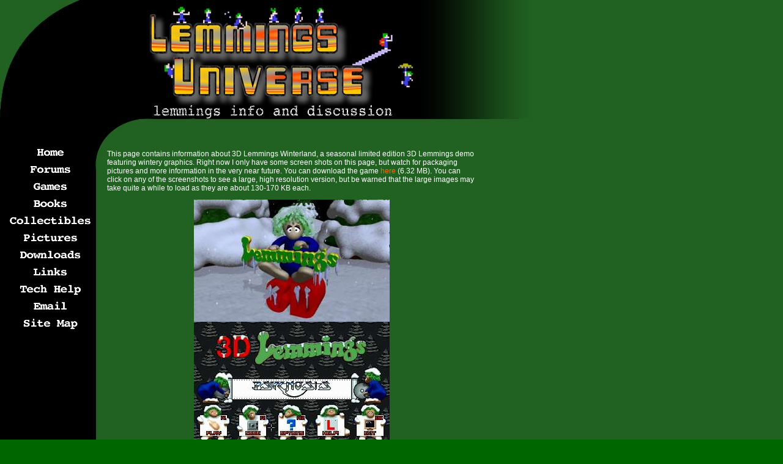

--- FILE ---
content_type: text/html
request_url: https://www.lemmingsuniverse.net/3dwinter.html
body_size: 3141
content:
<!DOCTYPE HTML PUBLIC "-//W3C//DTD HTML 4.01 Transitional//EN"
"http://www.w3.org/TR/html4/loose.dtd">
<html>
<head>
<meta http-equiv="Content-Type" content="text/html; charset=iso-8859-1">
<title>Lemmings Universe - 3D Lemmings Winterland Information</title>
<link href="style.css" rel="stylesheet" type="text/css">
<script language="JavaScript" type="text/JavaScript">
<!--
function mmLoadMenus() {
  if (window.mm_menu_0005190620_0) return;
  window.mm_menu_0005190620_0 = new Menu("root",115,20,"Courier New, Courier, mono",14,"#ffffff","#00ff00","#333333","#333333","left","middle",3,0,500,-5,7,true,true,true,0,true,true);
  mm_menu_0005190620_0.addMenuItem("Official","window.open('games.html', '_self');");
  mm_menu_0005190620_0.addMenuItem("Unofficial","window.open('unofficial.html', '_self');");
  mm_menu_0005190620_0.addMenuItem("Walkthroughs","window.open('walkthroughs.html', '_self');");
  mm_menu_0005190620_0.addMenuItem("Level&nbsp;Codes","window.open('codes.html', '_self');");
   mm_menu_0005190620_0.bgImageUp="navbar/mmmenu1_115x20_up.gif";
   mm_menu_0005190620_0.bgImageOver="navbar/mmmenu1_115x20_over.gif";
   mm_menu_0005190620_0.hideOnMouseOut=true;
   mm_menu_0005190620_0.bgColor='#555555'; 
  window.mm_menu_0228160122_1 = new Menu("root",123,20,"Courier New, Courier, mono",14,"#ffffff","#00ff00","#333333","#333333","left","middle",3,0,250,-5,7,true,true,true,0,true,true);
  mm_menu_0228160122_1.addMenuItem("Screenshots","window.open('screenshots.html', '_self');");
  mm_menu_0228160122_1.addMenuItem("Art","window.open('artpics.html', '_self');");
  mm_menu_0228160122_1.addMenuItem("Packaging","window.open('boxpics.html', '_self');");
  mm_menu_0228160122_1.addMenuItem("Miscellaneous","location='miscpics.html'");
   mm_menu_0228160122_1.bgImageUp="navbar/mmmenu2_123x20_up.gif";
   mm_menu_0228160122_1.bgImageOver="navbar/mmmenu2_123x20_over.gif";
   mm_menu_0228160122_1.hideOnMouseOut=true;
   mm_menu_0228160122_1.bgColor='#555555';


 mm_menu_0228160122_1.writeMenus();
} // mmLoadMenus()
<!--


<!--

function MM_preloadImages() { //v3.0
  var d=document; if(d.images){ if(!d.MM_p) d.MM_p=new Array();
    var i,j=d.MM_p.length,a=MM_preloadImages.arguments; for(i=0; i<a.length; i++)
    if (a[i].indexOf("#")!=0){ d.MM_p[j]=new Image; d.MM_p[j++].src=a[i];}}
}

//-->//-->

function MM_swapImgRestore() { //v3.0
  var i,x,a=document.MM_sr; for(i=0;a&&i<a.length&&(x=a[i])&&x.oSrc;i++) x.src=x.oSrc;
}

function MM_findObj(n, d) { //v4.01
  var p,i,x;  if(!d) d=document; if((p=n.indexOf("?"))>0&&parent.frames.length) {
    d=parent.frames[n.substring(p+1)].document; n=n.substring(0,p);}
  if(!(x=d[n])&&d.all) x=d.all[n]; for (i=0;!x&&i<d.forms.length;i++) x=d.forms[i][n];
  for(i=0;!x&&d.layers&&i<d.layers.length;i++) x=MM_findObj(n,d.layers[i].document);
  if(!x && d.getElementById) x=d.getElementById(n); return x;
}

function MM_swapImage() { //v3.0
  var i,j=0,x,a=MM_swapImage.arguments; document.MM_sr=new Array; for(i=0;i<(a.length-2);i+=3)
   if ((x=MM_findObj(a[i]))!=null){document.MM_sr[j++]=x; if(!x.oSrc) x.oSrc=x.src; x.src=a[i+2];}
}
//-->
</script>
<style type="text/css">
<!--

.style1 {font-size: 10px}
.style2 {font-size: 11px}
td img {display: block;}

-->
</style>
<script language="JavaScript1.2" src="navbar/mm_menu.js"></script>
</head>

<body class="LU1" onLoad="MM_preloadImages('navbar/navbar_r2_c2_f2.gif','navbar/navbar_r4_c2_f2.gif','navbar/navbar_r6_c2_f2.gif','navbar/navbar_r8_c2_f2.gif','navbar/navbar_r10_c2_f2.gif','navbar/navbar_r12_c2_f2.gif','navbar/navbar_r14_c2_f2.gif','navbar/navbar_r16_c2_f2.gif','navbar/navbar_r18_c2_f2.gif','navbar/navbar_r20_c2_f2.gif','navbar/navbar_r22_c2_f2.gif')">
<table width="809" border="0" cellpadding="0" cellspacing="0">
  <!--DWLayoutTable-->
  <tr>
    <td width="149" height="223">&nbsp;</td>
    <td width="18">&nbsp;</td>
    <td width="604">&nbsp;</td>
    <td width="38">&nbsp;</td>
  </tr>
  <tr>
    <td height="381" valign="top"><!--The following section is an HTML table which reassembles the sliced image in a browser.-->
      <!--Copy the table section including the opening and closing table tags, and paste the data where-->
      <!--you want the reassembled image to appear in the destination document. -->
      <!--======================== BEGIN COPYING THE HTML HERE ==========================-->
      <script language="JavaScript1.2">mmLoadMenus();</script>
      <table border="0" cellpadding="0" cellspacing="0" width="145">
        <!-- fwtable fwsrc="navbar.png" fwbase="navbar.gif" fwstyle="Dreamweaver" fwdocid = "222182341" fwnested="0" -->
        <tr>
          <!-- Shim row, height 1. -->
          <td><img src="navbar/spacer.gif" width="2" height="1" border="0" alt=""></td>
          <td><img src="navbar/spacer.gif" width="143" height="1" border="0" alt=""></td>
          <td><img src="navbar/spacer.gif" width="1" height="1" border="0" alt=""></td>
        </tr>
        <tr>
          <!-- row 1 -->
          <td colspan="2"><img name="navbar_r1_c1" src="navbar/navbar_r1_c1.gif" width="145" height="7" border="0" alt=""></td>
          <td><img src="navbar/spacer.gif" width="1" height="7" border="0" alt=""></td>
        </tr>
        <tr>
          <!-- row 2 -->
          <td rowspan="22"><img name="navbar_r2_c1" src="navbar/navbar_r2_c1.gif" width="2" height="373" border="0" alt=""></td>
          <td><a href="index.html" onMouseOut="MM_swapImgRestore()" onMouseOver="MM_swapImage('navbar_r2_c2','','navbar/navbar_r2_c2_f2.gif',1);"><img name="navbar_r2_c2" src="navbar/navbar_r2_c2.gif" width="143" height="23" border="0" alt="Home"></a></td>
          <td><img src="navbar/spacer.gif" width="1" height="23" border="0" alt=""></td>
        </tr>
        <tr>
          <!-- row 3 -->
          <td><img name="navbar_r3_c2" src="navbar/navbar_r3_c2.gif" width="143" height="5" border="0" alt=""></td>
          <td><img src="navbar/spacer.gif" width="1" height="5" border="0" alt=""></td>
        </tr>
        <tr>
          <!-- row 4 -->
          <td><a href="cgi-bin/forums/ikonboard.cgi" onMouseOut="MM_swapImgRestore()" onMouseOver="MM_swapImage('navbar_r4_c2','','navbar/navbar_r4_c2_f2.gif',1);"><img name="navbar_r4_c2" src="navbar/navbar_r4_c2.gif" width="143" height="23" border="0" alt="Forums"></a></td>
          <td><img src="navbar/spacer.gif" width="1" height="23" border="0" alt=""></td>
        </tr>
        <tr>
          <!-- row 5 -->
          <td><img name="navbar_r5_c2" src="navbar/navbar_r5_c2.gif" width="143" height="5" border="0" alt=""></td>
          <td><img src="navbar/spacer.gif" width="1" height="5" border="0" alt=""></td>
        </tr>
        <tr>
          <!-- row 6 -->
          <td><a href="games.html" onMouseOut="MM_swapImgRestore();MM_startTimeout()" onMouseOver="MM_showMenu(window.mm_menu_0005190620_0,108,-5,null,'navbar_r6_c2');MM_swapImage('navbar_r6_c2','','navbar/navbar_r6_c2_f2.gif',1);"><img name="navbar_r6_c2" src="navbar/navbar_r6_c2.gif" width="143" height="23" border="0" alt="Games"></a></td>
          <td><img src="navbar/spacer.gif" width="1" height="23" border="0" alt=""></td>
        </tr>
        <tr>
          <!-- row 7 -->
          <td><img name="navbar_r7_c2" src="navbar/navbar_r7_c2.gif" width="143" height="5" border="0" alt=""></td>
          <td><img src="navbar/spacer.gif" width="1" height="5" border="0" alt=""></td>
        </tr>
        <tr>
          <!-- row 8 -->
          <td><a href="books.html" onMouseOut="MM_swapImgRestore()" onMouseOver="MM_swapImage('navbar_r8_c2','','navbar/navbar_r8_c2_f2.gif',1);"><img name="navbar_r8_c2" src="navbar/navbar_r8_c2.gif" width="143" height="23" border="0" alt="Books"></a></td>
          <td><img src="navbar/spacer.gif" width="1" height="23" border="0" alt=""></td>
        </tr>
        <tr>
          <!-- row 9 -->
          <td><img name="navbar_r9_c2" src="navbar/navbar_r9_c2.gif" width="143" height="5" border="0" alt=""></td>
          <td><img src="navbar/spacer.gif" width="1" height="5" border="0" alt=""></td>
        </tr>
        <tr>
          <!-- row 10 -->
          <td><a href="items.html" onMouseOut="MM_swapImgRestore()" onMouseOver="MM_swapImage('navbar_r10_c2','','navbar/navbar_r10_c2_f2.gif',1);"><img name="navbar_r10_c2" src="navbar/navbar_r10_c2.gif" width="143" height="23" border="0" alt="Collectibles"></a></td>
          <td><img src="navbar/spacer.gif" width="1" height="23" border="0" alt=""></td>
        </tr>
        <tr>
          <!-- row 11 -->
          <td><img name="navbar_r11_c2" src="navbar/navbar_r11_c2.gif" width="143" height="5" border="0" alt=""></td>
          <td><img src="navbar/spacer.gif" width="1" height="5" border="0" alt=""></td>
        </tr>
        <tr>
          <!-- row 12 -->
          <td><a href="pictures.html" onMouseOut="MM_swapImgRestore();MM_startTimeout()" onMouseOver="MM_showMenu(window.mm_menu_0228160122_1,121,0,null,'navbar_r12_c2');MM_swapImage('navbar_r12_c2','','navbar/navbar_r12_c2_f2.gif',1);"><img name="navbar_r12_c2" src="navbar/navbar_r12_c2.gif" width="143" height="23" border="0" alt="Pictures"></a></td>
          <td><img src="navbar/spacer.gif" width="1" height="5" border="0" alt=""></td>     
</tr>
        <tr>
          <!-- row 13 -->
          <td><img name="navbar_r13_c2" src="navbar/navbar_r13_c2.gif" width="143" height="5" border="0" alt=""></td>
          <td><img src="navbar/spacer.gif" width="1" height="5" border="0" alt=""></td>
        </tr>
        <tr>
          <!-- row 14 -->
          <td><a href="downloads.html" onMouseOut="MM_swapImgRestore()" onMouseOver="MM_swapImage('navbar_r14_c2','','navbar/navbar_r14_c2_f2.gif',1);"><img name="navbar_r14_c2" src="navbar/navbar_r14_c2.gif" width="143" height="23" border="0" alt="Downloads"></a></td>
          <td><img src="navbar/spacer.gif" width="1" height="23" border="0" alt=""></td>
        </tr>
        <tr>
          <!-- row 15 -->
          <td><img name="navbar_r15_c2" src="navbar/navbar_r15_c2.gif" width="143" height="5" border="0" alt=""></td>
          <td><img src="navbar/spacer.gif" width="1" height="5" border="0" alt=""></td>
        </tr>
        <tr>
          <!-- row 16 -->
          <td><a href="links.html" onMouseOut="MM_swapImgRestore()" onMouseOver="MM_swapImage('navbar_r16_c2','','navbar/navbar_r16_c2_f2.gif',1);"><img name="navbar_r16_c2" src="navbar/navbar_r16_c2.gif" width="143" height="23" border="0" alt="Links"></a></td>
          <td><img src="navbar/spacer.gif" width="1" height="23" border="0" alt=""></td>
        </tr>
        <tr>
          <!-- row 17 -->
          <td><img name="navbar_r17_c2" src="navbar/navbar_r17_c2.gif" width="143" height="5" border="0" alt=""></td>
          <td><img src="navbar/spacer.gif" width="1" height="5" border="0" alt=""></td>
        </tr>
        <tr>
          <!-- row 18 -->
          <td><a href="tech.html" onMouseOut="MM_swapImgRestore()" onMouseOver="MM_swapImage('navbar_r18_c2','','navbar/navbar_r18_c2_f2.gif',1);"><img name="navbar_r18_c2" src="navbar/navbar_r18_c2.gif" width="143" height="23" border="0" alt="Tech Help"></a></td>
          <td><img src="navbar/spacer.gif" width="1" height="23" border="0" alt=""></td>
        </tr>
        <tr>
          <!-- row 19 -->
          <td><img name="navbar_r19_c2" src="navbar/navbar_r19_c2.gif" width="143" height="5" border="0" alt=""></td>
          <td><img src="navbar/spacer.gif" width="1" height="5" border="0" alt=""></td>
        </tr>
        <tr>
          <!-- row 20 -->
          <td><a href="email.html" onMouseOut="MM_swapImgRestore()" onMouseOver="MM_swapImage('navbar_r20_c2','','navbar/navbar_r20_c2_f2.gif',1);"><img name="navbar_r20_c2" src="navbar/navbar_r20_c2.gif" width="143" height="23" border="0" alt="Email"></a></td>
          <td><img src="navbar/spacer.gif" width="1" height="23" border="0" alt=""></td>
        </tr>
        <tr>
          <!-- row 21 -->
          <td><img name="navbar_r21_c2" src="navbar/navbar_r21_c2.gif" width="143" height="5" border="0" alt=""></td>
          <td><img src="navbar/spacer.gif" width="1" height="5" border="0" alt=""></td>
        </tr>
        <tr>
          <!-- row 22 -->
          <td><a href="sitemap.html" onMouseOut="MM_swapImgRestore()" onMouseOver="MM_swapImage('navbar_r22_c2','','navbar/navbar_r22_c2_f2.gif',1);"><img name="navbar_r22_c2" src="navbar/navbar_r22_c2.gif" width="143" height="23" border="0" alt="Site Map"></a></td>
          <td><img src="navbar/spacer.gif" width="1" height="23" border="0" alt=""></td>
        </tr>
        <tr>
          <!-- row 23 -->
          <td><img name="navbar_r23_c2" src="navbar/navbar_r23_c2.gif" width="143" height="70" border="0" alt=""></td>
          <td><img src="navbar/spacer.gif" width="1" height="70" border="0" alt=""></td>
        </tr>
        <!--   This table was automatically created with Macromedia Fireworks   -->
        <!--   http://www.macromedia.com   -->
      </table>
      <!--========================= STOP COPYING THE HTML HERE =========================--><!--The following section is an HTML table which reassembles the sliced image in a browser.-->
        <!--Copy the table section including the opening and closing table tags, and paste the data where-->
        <!--you want the reassembled image to appear in the destination document. -->
        <!--======================== BEGIN COPYING THE HTML HERE ==========================-->      <!--========================= STOP COPYING THE HTML HERE =========================-->
    </td>
    <td>&nbsp;</td>
    <td rowspan="2" valign="top">      <table width="100%" height="725" border="0" cellpadding="0" cellspacing="0">
        <!--DWLayoutTable-->
        <tr>
          <td width="584" height="2"></td>
          <td width="20"></td>
        </tr>
        <tr>
          <td height="510" colspan="2" valign="top">            <div align="left">
            <p>This page contains information about 3D Lemmings Winterland, a seasonal limited edition 3D Lemmings demo featuring wintery graphics. Right now I only have some screen shots on this page, but watch for packaging pictures and more information in the very near future. You can download the game <a href="downloads/l3dwint.zip">here</a> (6.32 MB). You can click on any of the screenshots to see a large, high resolution version, but be warned that the large images may take quite a while to load as they are about 130-170 KB each.</p>
            <center>
  <a href="intro.html"><img src="images/l3dwinter/intro-s.jpg" border="0"></a> <a href="opening.html"><img src="images/l3dwinter/opening-s.jpg" border="0"></a><br>
  <a href="firstlevel.html"><img src="images/l3dwinter/firstlevel-s.jpg" border="0"></a>
</center>

		  <!---***********************COPY HTML HERE***************************       
		  ****************************CONTENT HERE*****************************-->
		  </div>            
		  </td>
        </tr>
        <tr>
          <td height="21">&nbsp;</td>
          <td></td>
        </tr>
        <!--DWLayoutTable-->
        <tr>
          <td height="36" valign="top"><div align="center">This site and all content copyright ©2002-2006 Lemmings Universe. Use of any content without prior permission is prohibited. If you have questions or comments, please <a href="email.html">email me</a>. </div></td>
          <td>&nbsp;</td>
        </tr>
        <tr>
          <td height="156">&nbsp;</td>
          <td>&nbsp;</td>
        </tr>
                    </table></td>
  <td>&nbsp;</td>
  </tr>
  <tr>
    <td height="232">&nbsp;</td>
    <td>&nbsp;</td>
    <td>&nbsp;</td>
  </tr>
</table>
</body>
</html>


--- FILE ---
content_type: text/css
request_url: https://www.lemmingsuniverse.net/style.css
body_size: 176
content:
a:link{
	color:#FF6600;
	text-decoration:none;
}
a:visited {
	color: #FF6600;
	text-decoration:none;
}
a:hover {
	color:#FF6600;
	text-decoration:underline;
}
.LU1 {
	font-family: Arial, Helvetica, sans-serif;
	font-size: 12px;
	font-style: normal;
	font-weight: normal;
	font-variant: normal;
	color: #FFFFFF;
	background-color: #006600;
	background-image: url(images/greenblackBG2_v4.jpg);
}
h6 {
	font-family: Arial, Helvetica, sans-serif;
	color: #3333CC;
	text-decoration: underline;
	font-size: large;
}
.newsbox {
	color: #333333;
	background-color: #49DC48;
	font-size: 10px;
	border: thick dashed #000000;
	font-weight: normal;
	font-variant: normal;
	
}
h1 {
	font-family: Arial, Helvetica, sans-serif;
	font-size: x-large;
	color: #4241E2;
	text-decoration: underline;
}
.fixedwidth {
	font-family: "Courier New", Courier, mono;
	color: #FFFFFF;
	font-size: 9pt;
}
.googlebox {
	color: #333333;
	background-color: #FFFFFF;
}
.wow {
	font-family: "Courier New", Courier, mono;
	font-size: 24px;
	font-style: normal;
	color: #FF0000;
	font-weight: bolder;
}

.newsbox a:link{color:#CC3300;}
.newsbox a:visited{color:CC3300;}
